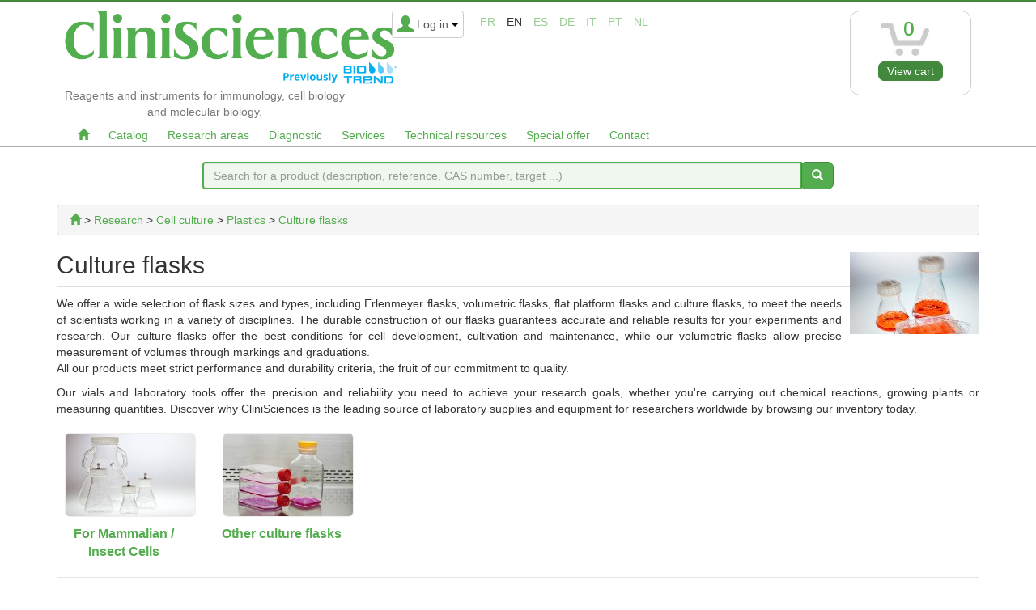

--- FILE ---
content_type: text/html; charset=utf-8
request_url: https://www.clinisciences.com/en/buy/cat-culture-flasks-1772.html
body_size: 9035
content:
<!DOCTYPE html>
<html lang="en" dir="ltr">
	<head>
	
	<meta charset="utf-8" /><title>Culture flasks Clinisciences</title>
<meta name="keywords" content="culture, flasks, clinisciences, offer, selection, flask, sizes, types, including, erlenmeyer, volumetric, platform" />
<meta name="description" content="Culture flasks. We offer a wide selection of flask sizes and types, including Erlenmeyer flasks, volumetric flasks, flat platform flasks and culture flasks, to meet the needs..." />
<meta name="author" content="Clinisciences" />
<meta name="generator" content="http://www.peel-shopping.com/" />
<meta name="robots" content="all" />
<meta name="viewport" content="width=device-width, initial-scale=1.0" /><link rel="canonical" href="https://www.clinisciences.com/en/buy/cat-culture-flasks-1772.html"><meta name="iub" content="0" />
	<link rel="icon" type="image/x-icon" href="https://www.clinisciences.com/en/upload/favicon_clinisciences.ico" />
	<link rel="shortcut icon" type="image/x-icon" href="https://www.clinisciences.com/en/upload/favicon_clinisciences.ico" />		<link rel="stylesheet" media="all" href="https://www.clinisciences.com/en/cache/css_minified_a05a22fd16c0e543.css"  integrity="sha384-9gfUhNGp8ECh0QxyyHJB/dHPow+NxdXLtMTjyl3JiXUVPluEglP8a3D5WAfA7OCm" crossorigin="anonymous"/>
	<style>
			</style>
	
	<!--[if lt IE 9]>
	<script src="https://www.clinisciences.com/en/lib/js/html5shiv.js"></script>
    <script src="https://www.clinisciences.com/en/lib/js/respond.js"></script>
	<![endif]-->
</head>
	<body vocab="http://schema.org/" typeof="WebPage">
	
					
				
		<!-- Début Total -->
		<div id="total" class="clearfix">
			<!-- Début header -->
						<header id="main_header">
							<div class="navbar yamm navbar-default navbar-static-top">
					<div class="navbar-inner">
						<div class="container">
							<div class="navbar-header">
																	<div class="navbar-brand">
										<div><a href="https://www.clinisciences.com/en/"><img src="/modeles/cliniscience/images/logo_clinisciences_biotrend.png" alt="" /></a></div>
										<div class="hidden-xs texte_logo"><span>Reagents and instruments for immunology, cell biology and molecular biology.</span></div>
																													</div>
																								<div class="header_login_lang_group">
									<button type="button" class="navbar-toggle" data-toggle="collapse" data-target=".navbar-collapse">
										<span class="icon-bar"></span>
										<span class="icon-bar"></span>
										<span class="icon-bar"></span>
									</button>
																		<div id="currencies" class="hidden-xs"></div>									
																		<div id="header_login">
										<div class="dropdown">
											<a class="dropdown-toggle btn btn-default" href="#" data-toggle="dropdown"><span class="visible-xs"><span class="glyphicon glyphicon-user header_user"></span><span class="caret"></span></span><span class="hidden-xs"><span class="glyphicon glyphicon-user header_user"></span><span class="header_user_text">Log in <span class="caret"></span></span></span></a>
											<div class="dropdown-menu">
												<div id="compte_login_mini" class="">
	<form class="entryform form-inline" role="form" method="post" action="https://www.clinisciences.com/en/membre.php">
		<table>
			<tr>
				<td>
					<div class="module_login" >
						<table>
							<tr>
								<td class="module_login_email" colspan="2"><input type="text" class="form-control" name="email" value="" /></td>
							</tr>
							<tr>
								<td class="module_login_password" ><input type="password" class="form-control" size="32" name="mot_passe" value="" /></td>
								<td class="module_login_submit" > <input type="hidden" name="token" value="6dcee7d81d062560458313c7a5bcdd00" /><input type="submit" value="OK" class="btn btn-default" /></td>
							</tr>
							<tr>
								<td class="center" style="padding-top:5px;" colspan="2">
									<a href="https://www.clinisciences.com/en/utilisateurs/oubli_mot_passe.php">Forgot your password?</a><br />
									<div class="module_login_inscription"><a href="https://www.clinisciences.com/en/utilisateurs/enregistrement.php">Open account</a></div>
																		<input type="hidden" id="compte_login_mini_otp_fingerprint" name="otp_fingerprint" value=""/>
									<script>
									function generateFingerprint() {
										const cookieEnabled = navigator.cookieEnabled;
										const canvas = document.createElement('canvas');
										const gl = canvas.getContext('webgl');
										const vendor = gl.getParameter(gl.VENDOR);
										const renderer = gl.getParameter(gl.RENDERER);
										const plugins = Array.from(navigator.plugins).map(plugin => plugin.name).join(',');
										const platform = navigator.platform;
										const deviceMemory = navigator.deviceMemory;
										const hardwareConcurrency = navigator.hardwareConcurrency;
										const timezoneOffset = new Date().getTimezoneOffset();
										const keyboard = navigator.keyboard;
										const colorDepth = window.screen.colorDepth;

										const fingerprint = cookieEnabled + vendor + renderer + plugins + platform + deviceMemory + hardwareConcurrency + timezoneOffset + keyboard + colorDepth;
										return btoa(fingerprint);
									}

									document.addEventListener('DOMContentLoaded', function() {
										const otp_fingerprint = generateFingerprint();
										document.getElementById('compte_login_mini_otp_fingerprint').value = otp_fingerprint;
									});
									</script>
								</td>
							</tr>
						</table>
					</div>
				</td>
			</tr>
		</table>
	</form>
</div>
											</div>
										</div>
									</div>
									
																		
									<div id="flags" class="hidden-xs"><span class="flag_not_selected" lang="fr" title="Français"><a href="https://www.clinisciences.com/buy/cat-culture-flasks-1772.html" title="Français">fr</a></span>&nbsp;<span class="flag_selected" lang="en" title="English">en</span>&nbsp;<span class="flag_not_selected" lang="es" title="Español (Castellano)"><a href="https://www.clinisciences.com/es/buy/cat-culture-flasks-1772.html" title="Español (Castellano)">es</a></span>&nbsp;<span class="flag_not_selected" lang="de" title="Deutsch"><a href="https://www.clinisciences.com/de/buy/cat-culture-flasks-1772.html" title="Deutsch">de</a></span>&nbsp;<span class="flag_not_selected" lang="it" title="Italian"><a href="https://www.clinisciences.com/it/buy/cat-culture-flasks-1772.html" title="Italian">it</a></span>&nbsp;<span class="flag_not_selected" lang="pt" title="Português"><a href="https://www.clinisciences.com/pt/buy/cat-culture-flasks-1772.html" title="Português">pt</a></span>&nbsp;<span class="flag_not_selected" lang="nl" title="Nederlands (Vlaams)"><a href="https://www.clinisciences.com/nl/buy/cat-culture-flasks-1772.html" title="Nederlands (Vlaams)">nl</a></span></div>
								</div>
								
																<div class="sideblocktitle_caddie sideblocktitle header_basicblock header_caddie  caddie_en " ><div id="fly_to_basket_destination"></div>

<div class="dropdown">
	<div class="visible-xs visible-sm hidden-md hidden-lg">
		<a class="btn btn-default caddie-button" href="https://www.clinisciences.com/en/achat/caddie_affichage.php"><span class="glyphicon glyphicon-shopping-cart"></span><span class="badge">0</span></a>
	</div>

	<div class="hidden-xs hidden-sm">
		<div class="btn btn-default caddie-button">
			<div class="minicaddie_header">
				<img src="https://www.clinisciences.com/en/modeles/cliniscience/images/cart-logo.jpg" alt="" />
			</div>
			<div class="minicaddie_header_count"><span class="badge minicaddie_badge_xs">0</span></div>
							<a href="https://www.clinisciences.com/en/achat/caddie_affichage.php" class="btn btn-primary bouton" >View cart</a>
				</div>
</div></div>
<div class="menu  header_basicblock header_menu  menu_en "  >			</div>
		</div>
	</div>
	<div class="navbar-inner main_menu_wide">
		<div class="container">

			<div class="navbar-collapse collapse">
				<nav class="main_menu">
					<ul id="menu1" class="nav navbar-nav">
																			<li class="menu_main_item menu_home">
															<a id="menu_7eed" href="https://www.clinisciences.com/en/"  alt="Home" style="padding-right:10px!important;padding-left:10px!important;"><span class="glyphicon glyphicon-home"></span></a>
																							
						</li>
																										<li class="menu_main_item menu_catalog">
															<a id="menu_7a24" href="https://www.clinisciences.com/en/buy/"  style="padding-right:10px!important;padding-left:10px!important;">Catalog</a>
																							
						</li>
																										<li class="menu_main_item menu_thematics">
															<a id="menu_ff70" href="https://www.clinisciences.com/en/read/research-field-423.html"  style="padding-right:10px!important;padding-left:10px!important;">Research areas</a>
																							
						</li>
																										<li class="menu_main_item menu_diagnostics">
															<a id="menu_28fc" href="https://www.clinisciences.com/en/read/diagnostic-410.html"  style="padding-right:10px!important;padding-left:10px!important;">Diagnostic</a>
																							
						</li>
																										<li class="menu_main_item menu_services">
															<a id="menu_619c" href="https://www.clinisciences.com/en/read/services-1365.html"  style="padding-right:10px!important;padding-left:10px!important;">Services</a>
																							
						</li>
																										<li class="menu_main_item menu_technical_ressources">
															<a id="menu_5b79" href="https://www.clinisciences.com/en/read/technical-resources-880.html"  style="padding-right:10px!important;padding-left:10px!important;">Technical resources</a>
																							
						</li>
																										<li class="menu_main_item menu_cat_promotions">
															<a id="menu_c400" href="https://www.clinisciences.com/en/read/promotions-48.html"  style="padding-right:10px!important;padding-left:10px!important;">Special offer</a>
																							
						</li>
																										<li class="menu_main_item menu_contact">
															<a id="menu_3a92" href="https://www.clinisciences.com/en/utilisateurs/contact.php"  style="padding-right:10px!important;padding-left:10px!important;">Contact</a>
																							
						</li>
																		</ul>
				</nav></div>

								<div class="visible-xs clear texte_logo_xs"><span>Reagents and instruments for immunology, cell biology and molecular biology.</span></div>
							</div>
						</div>
					</div>
				</div>
			</header>
			<!-- Fin Header -->
			<div id="sticky-logo" class="visible-lg hidden-lg"><a href="https://www.clinisciences.com/en/"><img src="/modeles/cliniscience/images/logo_clinisciences_biotrend.png" alt="" /></a></div>
			<div class="container" style="margin-top:18px;margin-bottom:18px;">
	<form class="entryform row" role="form" method="get" action="https://www.clinisciences.com/en/rresult.php" id="recherche">

		<div class="col-sm-hidden col-md-2"></div>
		<div class="input-group col-sm-12 col-md-8">
			<input class="form-control search_bar_lg" name="motclef" value="" id="search" placeholder="Search for a product (description, reference, CAS number, target ...)">
			<span class="input-group-btn">
				<button id="search-button" class="btn btn-primary bouton"><i class="glyphicon glyphicon-search"></i></button>
			</span>
		</div>
		<div class="col-sm-hidden col-md-2"></div>


	</form>
</div>
			
			
			<!-- Début main_content -->
			<div id="main_content" class="column_3" style="clear:both">
				
								<!-- Début left_column -->
				<div class="side_column left_column container">
					<div class="row">
												
											</div>
				</div>
				<!-- Fin left_column -->
								<!-- Début middle_column -->
				<div class="middle_column container">
					
					<div class="middle_column_header">&nbsp;</div>
					<div class="middle_column_repeat row">
						<div class="col-md-12">
							<a href="#" id="haut_de_page"></a>
							
							


<script>
document.addEventListener('DOMContentLoaded', function() {
	var sticky_logo = document.getElementById('sticky-logo');

	window.addEventListener('scroll', function() {
    var scrollPosition = window.scrollY || document.documentElement.scrollTop;

    if (scrollPosition > 179) {
			sticky_logo.classList.remove("hidden-lg");
    }else{
			sticky_logo.classList.add("hidden-lg");
		}
  });
});
</script>
<style>
#sticky-logo{
  position: fixed;
  top: 5px;
  left: 0;
	z-index: 99;
}
#sticky-logo img{
	max-height: 100px!important;
	max-width: 374px!important;
}
</style>
	<div id="product_breadcrumb" class="product_breadcrumb">
		<div property="breadcrumb" class="breadcrumb"><span typeof="BreadcrumbList">
	<span property="itemListElement" typeof="ListItem"><a href="https://www.clinisciences.com/en/achat/" property="item" typeof="WebPage" title="Clinisciences"><span property="name" class="hidden">Clinisciences</span><span class="glyphicon glyphicon-home" title="Clinisciences"></span></a><meta property="position" content="1" /></span>			 &gt; 		<span typeof="Breadcrumb"><a property="url" href="https://www.clinisciences.com/en/buy/cat-products-for-research-4115.html" title="Research"><span property="title">Research</span></a></span>  &gt; <span typeof="Breadcrumb"><a property="url" href="https://www.clinisciences.com/en/buy/cat-cell-culture-products-1770.html" title="Cell culture"><span property="title">Cell culture</span></a></span>  &gt; <span typeof="Breadcrumb"><a property="url" href="https://www.clinisciences.com/en/buy/cat-plastics-1771.html" title="Plastics"><span property="title">Plastics</span></a></span>  &gt; <span typeof="Breadcrumb"><a property="url" href="https://www.clinisciences.com/en/buy/cat-culture-flasks-1772.html" title="Culture flasks "><span property="title">Culture flasks </span></a></span> 	</span>
	</div>
	</div>
		<div>
				<div style="padding-left:10px; padding-bottom:10px;" class="pull-right"><img alt="Culture flasks " src="https://www.clinisciences.com/en/upload/thumbs/flasks-udjqbp-fb5f22.jpg" style="max-height: 110px;" /></div>
							<h1 property="name" class="products_list_brief">Culture flasks </h1>
											<div style="text-align:justify"><p>We offer a wide selection of flask sizes and types, including Erlenmeyer flasks, volumetric flasks, flat platform flasks and culture flasks, to meet the needs of scientists working in a variety of disciplines. The durable construction of our flasks guarantees accurate and reliable results for your experiments and research. Our culture flasks offer the best conditions for cell development, cultivation and maintenance, while our volumetric flasks allow precise measurement of volumes through markings and graduations.<br />
All our products meet strict performance and durability criteria, the fruit of our commitment to quality.</p>

<p>Our vials and laboratory tools offer the precision and reliability you need to achieve your research goals, whether you&#39;re carrying out chemical reactions, growing plants or measuring quantities. Discover why CliniSciences is the leading source of laboratory supplies and equipment for researchers worldwide by browsing our inventory today.</p></div>
							</div>
	<div class="clearfix"></div>
	<div class="sub_category row">
			<div class="center col-md-2 col-sm-3">
						<a href="https://www.clinisciences.com/en/buy/cat-flasks-and-accessories-for-mammalian-3764.html"><img src="https://www.clinisciences.com/en/upload/thumbs/optimum-growth-site-sqy9r9-2ffc48.jpg" alt="For Mammalian / Insect Cells" /></a><br />
						<a href="https://www.clinisciences.com/en/buy/cat-flasks-and-accessories-for-mammalian-3764.html" class="sub_category_title">For Mammalian / Insect Cells</a>
    
		</div>
						<div class="center col-md-2 col-sm-3">
						<a href="https://www.clinisciences.com/en/buy/cat-other-culture-flasks-3801.html"><img src="https://www.clinisciences.com/en/upload/thumbs/cellculture-8exxrc-5848e7.jpg" alt="Other culture flasks" /></a><br />
						<a href="https://www.clinisciences.com/en/buy/cat-other-culture-flasks-3801.html" class="sub_category_title">Other culture flasks</a>
    
		</div>
			</div>
<style>

h5{
color : black;
}
.btncat{
background-color: transparent;
color: #53ac4e !important;
border : none;
}
/* GLOBAL */
.tree-view-container {
  list-style: none;
  padding: 0;
  font-family: 'Signika', sans-serif;
  font-size: 16px;
  line-height: 16px;
}
.tree-view-container {
  position: relative;
  margin: 0;
}
.tree-view-container-root .tree-view-container {
  display: none;
}
.tree-view-container-root .tree-view-container.state-open {
  display: block;
}
.tree-view-node {
  cursor: pointer;
}
.tree-view-element {
  display: block;
  padding: 12px 16px;
  position: relative;
  font-weight: normal;
  -webkit-transition: 0.2s ease;
  -moz-transition: 0.2s ease;
  transition: 0.2s ease;
}
.tree-view-element.state-disabled {
  cursor: not-allowed;
}
.tree-view-element.have-count {
  padding-right: 60px;
}
.tree-view-action {
  margin-right: 10px;
  position: relative;
  top: 1px;
  left: 1px;
}
.tree-view-action .glyphicon {
  position: relative;
  z-index: 2;
  font-size: 18px;
}
.tree-view-circle {
  position: absolute;
  left: -9px;
  top: -8px;
  width: 32px;
  height: 32px;
  transition: 0.2s ease;
  -webkit-transform: scale(0);
  -moz-transform: scale(0);
  -ms-transform: scale(0);
  transform: scale(0);
  border-radius: 100%;
}
.count {
  margin-top: -11px;
  padding: 3px 5px;
  position: absolute;
  right: 10px;
  top: 50%;
  border-radius: 3px;
}
.glyphicon-minus + .tree-view-circle,
.glyphicon-plus + .tree-view-circle {
  left: -8px;
}
/* THEME */
.tree-view-theme-default {
  border: 1px solid #E4E4E4;
}
.tree-view-theme-default .tree-view-node {
  background: #FFF;
}
.tree-view-theme-default .tree-view-element {
  color: #333;
  border-bottom: 1px solid #E4E4E4;
}
.tree-view-theme-default .tree-view-element:hover,
.tree-view-theme-default .tree-view-element.state-selected {
  background: #F1F1F1;
}
.tree-view-theme-default .tree-view-element.state-selected {
  color: #4DAF7C;
}
.tree-view-theme-default .tree-view-element.state-disabled {
  background: #F9F9F9;
  color: #CCC;
}
.tree-view-theme-default .tree-view-element.state-disabled .glyphicon {
  color: #CCC !important;
}
.tree-view-theme-default .tree-view-element.state-disabled .count {
  background: #CCC;
}
.tree-view-theme-default .tree-view-action .glyphicon {
  color: #333;
}
.tree-view-theme-default .tree-view-action:hover .close {
  color: #E25633;
}
.tree-view-theme-default .tree-view-action:hover .open {
  color: #4DAF7C;
}
.tree-view-theme-default .tree-view-circle {
  background: #E4E4E4;
}
.tree-view-theme-default .count {
  background: #4DAF7C;
  color: #FFF;
}
/* LEVELs */
.tree-view-level-1 {
  border-bottom: 0;
}
.tree-view-level-2 .tree-view-element {
  padding-left: 40px;
}
.tree-view-level-3 .tree-view-element {
  padding-left: 65px;
}
.tree-view-level-4 .tree-view-element {
  padding-left: 90px;
}
.tree-view-level-5 .tree-view-element {
  padding-left: 115px;
}
.tree-view-level-6 .tree-view-element {
  padding-left: 140px;
}
</style>

</br>

<div id="tree_categories"></div>


<style>


.rating {
  display: flex;
  width: 100%;
  justify-content: center;
  overflow: hidden;
  flex-direction: row-reverse;
  height: 40px;
  position: relative;
}

.rating-0 {
  filter: grayscale(100%);
}

.rating > input {
  display: none;
}

.rating > label {
  cursor: pointer;
  width: 40px;
  height: 40px;
  margin-top: auto;
  background-image: url("data:image/svg+xml;charset=UTF-8,%3csvg xmlns='http://www.w3.org/2000/svg' width='126.729' height='126.73'%3e%3cpath fill='%23e3e3e3' d='M121.215 44.212l-34.899-3.3c-2.2-.2-4.101-1.6-5-3.7l-12.5-30.3c-2-5-9.101-5-11.101 0l-12.4 30.3c-.8 2.1-2.8 3.5-5 3.7l-34.9 3.3c-5.2.5-7.3 7-3.4 10.5l26.3 23.1c1.7 1.5 2.4 3.7 1.9 5.9l-7.9 32.399c-1.2 5.101 4.3 9.3 8.9 6.601l29.1-17.101c1.9-1.1 4.2-1.1 6.1 0l29.101 17.101c4.6 2.699 10.1-1.4 8.899-6.601l-7.8-32.399c-.5-2.2.2-4.4 1.9-5.9l26.3-23.1c3.8-3.5 1.6-10-3.6-10.5z'/%3e%3c/svg%3e");
  background-repeat: no-repeat;
  background-position: center;
  background-size: 76%;
  transition: .3s;
}

.rating > input:checked ~ label,
.rating > input:checked ~ label ~ label {
  background-image: url("data:image/svg+xml;charset=UTF-8,%3csvg xmlns='http://www.w3.org/2000/svg' width='126.729' height='126.73'%3e%3cpath fill='%23fcd93a' d='M121.215 44.212l-34.899-3.3c-2.2-.2-4.101-1.6-5-3.7l-12.5-30.3c-2-5-9.101-5-11.101 0l-12.4 30.3c-.8 2.1-2.8 3.5-5 3.7l-34.9 3.3c-5.2.5-7.3 7-3.4 10.5l26.3 23.1c1.7 1.5 2.4 3.7 1.9 5.9l-7.9 32.399c-1.2 5.101 4.3 9.3 8.9 6.601l29.1-17.101c1.9-1.1 4.2-1.1 6.1 0l29.101 17.101c4.6 2.699 10.1-1.4 8.899-6.601l-7.8-32.399c-.5-2.2.2-4.4 1.9-5.9l26.3-23.1c3.8-3.5 1.6-10-3.6-10.5z'/%3e%3c/svg%3e");
}

.rating > input:not(:checked) ~ label:hover,
.rating > input:not(:checked) ~ label:hover ~ label {
  background-image: url("data:image/svg+xml;charset=UTF-8,%3csvg xmlns='http://www.w3.org/2000/svg' width='126.729' height='126.73'%3e%3cpath fill='%23d8b11e' d='M121.215 44.212l-34.899-3.3c-2.2-.2-4.101-1.6-5-3.7l-12.5-30.3c-2-5-9.101-5-11.101 0l-12.4 30.3c-.8 2.1-2.8 3.5-5 3.7l-34.9 3.3c-5.2.5-7.3 7-3.4 10.5l26.3 23.1c1.7 1.5 2.4 3.7 1.9 5.9l-7.9 32.399c-1.2 5.101 4.3 9.3 8.9 6.601l29.1-17.101c1.9-1.1 4.2-1.1 6.1 0l29.101 17.101c4.6 2.699 10.1-1.4 8.899-6.601l-7.8-32.399c-.5-2.2.2-4.4 1.9-5.9l26.3-23.1c3.8-3.5 1.6-10-3.6-10.5z'/%3e%3c/svg%3e");
}

.feedback {
  border: 1px solid #cec1c1;
  max-width: 125px;
  background-color: #fff;
  width: 100%;
  padding: 0px;
  border-radius: 8px;
  display: flex;
  flex-direction: column;
  flex-wrap: wrap;
  align-items: center;
  box-shadow: 0 4px 30px rgba(0,0,0,.05);
}

.block-comment {
  padding: 10px;
  border-radius: 6px !important;
}

.feedback-view {
  max-width: 155px;
  background-color: #fff;
  width: 100%;
  padding: 30px;
  border-radius: 8px;
  display: flex;
  flex-direction: column;
  flex-wrap: wrap;
  align-items: center;
  box-shadow: 0 4px 30px rgba(0,0,0,.05);
}

.feedback-view-comment {
  max-width: 155px;
  width: 100%;
  border-radius: 8px;
  flex-direction: column;
  flex-wrap: wrap;
  align-items: center;
}

.rating-view-comment-y{

    width: 21px;
    height: 40px;
    margin-top: auto;
    background-image: url("data:image/svg+xml;charset=UTF-8,%3csvg xmlns='http://www.w3.org/2000/svg' width='126.729' height='126.73'%3e%3cpath fill='%23fcd93a' d='M121.215 44.212l-34.899-3.3c-2.2-.2-4.101-1.6-5-3.7l-12.5-30.3c-2-5-9.101-5-11.101 0l-12.4 30.3c-.8 2.1-2.8 3.5-5 3.7l-34.9 3.3c-5.2.5-7.3 7-3.4 10.5l26.3 23.1c1.7 1.5 2.4 3.7 1.9 5.9l-7.9 32.399c-1.2 5.101 4.3 9.3 8.9 6.601l29.1-17.101c1.9-1.1 4.2-1.1 6.1 0l29.101 17.101c4.6 2.699 10.1-1.4 8.899-6.601l-7.8-32.399c-.5-2.2.2-4.4 1.9-5.9l26.3-23.1c3.8-3.5 1.6-10-3.6-10.5z'/%3e%3c/svg%3e");
    background-repeat: no-repeat;
    background-position: center;
    background-size: 76%;
}

.rating-view-comment-f{

    width: 21px;
    height: 40px;
    margin-top: auto;
    background-image:url("data:image/svg+xml;charset=UTF-8,%3csvg xmlns='http://www.w3.org/2000/svg' width='126.729' height='126.73'%3e%3cpath fill='%23e3e3e3' d='M121.215 44.212l-34.899-3.3c-2.2-.2-4.101-1.6-5-3.7l-12.5-30.3c-2-5-9.101-5-11.101 0l-12.4 30.3c-.8 2.1-2.8 3.5-5 3.7l-34.9 3.3c-5.2.5-7.3 7-3.4 10.5l26.3 23.1c1.7 1.5 2.4 3.7 1.9 5.9l-7.9 32.399c-1.2 5.101 4.3 9.3 8.9 6.601l29.1-17.101c1.9-1.1 4.2-1.1 6.1 0l29.101 17.101c4.6 2.699 10.1-1.4 8.899-6.601l-7.8-32.399c-.5-2.2.2-4.4 1.9-5.9l26.3-23.1c3.8-3.5 1.6-10-3.6-10.5z'/%3e%3c/svg%3e");
    background-repeat: no-repeat;
    background-position: center;
    background-size: 76%;
}

.commentaire{
    border: 1px solid #ccc5c5;
    max-height: 400px !important;
	overflow-y: scroll !important;
	background-color: #eaeaea;
    padding: 25px;
}

.submit{
	margin-top:20px;
	margin-left:20px;
}

#form_comment{
	padding: 20px;
    background-color: #f9f9f9;
    margin-top:20px;
}


.commentaire::-webkit-scrollbar {
  width: 10px;
}


.commentaire::-webkit-scrollbar-track {
  background: #f1f1f1;
}


.commentaire::-webkit-scrollbar-thumb {
  background: #888;
}


.commentaire::-webkit-scrollbar-thumb:hover {
  background: #555;
}

.add-comment{
	padding:0;
	margin-top:20px;
}

</style>
							<div class="row bottom_middle">
								<div class="col-md-12">
									
								</div>
							</div>
						</div>
						<div class="middle_column_footer">&nbsp;</div>
					</div>
				</div>
				<!-- Fin middle_column -->
								<!-- Début right_column -->
				<div class="right_column container">
					<div class="row">
						
					</div>
				</div>
				<!-- Fin right_column -->
							</div>
			<!-- Fin main_content -->
			<div class="push"></div>
		</div>
		<!-- Fin Total -->
		<!-- Début Footer -->
		<div id="footer" class="clearfix">
			<footer class="footer">
				<div class="container">
					<div class="col-sm-5 col-md-3 footer_col">
						<div class="affiche_contenu_html_footer">
														<p>
<img src="/upload/logo_footer_clinisciences.png" alt=""><br>
c/o Carr Riggs Ingram,<br>500 Grand Boulevard, Suite 210<br>
Miramar Beach, FL 32550 - USA<br>
Tel.:&nbsp;+1 850 650 7790<br>
Fax:&nbsp;+1 850 650 4383<br>
Email:&nbsp;usa@clinisciences.com
</p>
<p><a href="/en/read/how-to-order--1.html">&gt;&gt; Worldwide offices and  Distributors &gt;&gt;</a></p>
						</div>
					</div>
					
					<div class="col-sm-5 col-md-6 footer_col">
						<div class="infos_pratiques">
							<p>Other information</p>
						</div>
						<div class="infos_pratiques_link">
																								<div class="link_rub_footer"><a href="https://www.clinisciences.com/en/how_to_order.php">How to order ?</a></div>
																																<div class="link_rub_footer"><a href="https://www.clinisciences.com/en/cgv.php">Terms and conditions</a></div>
																																<div class="link_rub_footer"><a href="https://www.clinisciences.com/en/read/">Job vacancies</a></div>
																																<div class="link_rub_footer"><a href="https://www.clinisciences.com/en/read/company-profile-25.html">Who are we ?</a></div>
																																<div class="link_rub_footer"><a href="https://www.clinisciences.com/en/read/newsletter-26.html">Newsletter</a></div>
																																<div class="link_rub_footer"><a href="https://www.clinisciences.com/en/read/company-profile-25/quality-policies-2336.html">Quality policies</a></div>
																																<div class="link_rub_footer"><a href="https://www.clinisciences.com/en/read/exhibitions-and-events-2.html">Events</a></div>
																																<div class="link_rub_footer"><a href="https://www.clinisciences.com/en/legal.php">Legal notice</a></div>
																					</div>
													<div class="clearfix"></div>
							<div class="text-left"><br><em>All trademarks or registered trademarks appearing on this website are the property of their respective owners</em></div>
											</div>
					<div class="clearfix visible-sm"></div>
											<div class="rss_bloc col-sm-2 col-md-2 footer_col">

<div class="row">
			<div class="col-xs-12 col-sm-6" style="text-align:center;min-height:80px;">
			<a href="https://www.facebook.com/Clinisciences" onclick="return(window.open(this.href)?false:true);"><img src="https://www.clinisciences.com/en/modeles/cliniscience/images/facebook.png" alt="F" title="Facebook" width="48" height="48" /></a><br/>
		</div>
	
	
	
			<div class="col-xs-12 col-sm-6" style="text-align:center;min-height:80px;">
			<a href="https://www.linkedin.com/company/clinisciences" onclick="return(window.open(this.href)?false:true);"><img src="https://www.clinisciences.com/en/modeles/cliniscience/images/linkedin.png" alt="In" title="Linkedin" width="48" height="48" /></a><br/>
		</div>
	</div>
</div>
										<div class="clearfix"></div>
					<div id="flags_xs" class="visible-xs"><span class="flag_not_selected" lang="fr" title="Français"><a href="https://www.clinisciences.com/buy/cat-culture-flasks-1772.html" title="Français">fr</a></span>&nbsp;<span class="flag_selected" lang="en" title="English">en</span>&nbsp;<span class="flag_not_selected" lang="es" title="Español (Castellano)"><a href="https://www.clinisciences.com/es/buy/cat-culture-flasks-1772.html" title="Español (Castellano)">es</a></span>&nbsp;<span class="flag_not_selected" lang="de" title="Deutsch"><a href="https://www.clinisciences.com/de/buy/cat-culture-flasks-1772.html" title="Deutsch">de</a></span>&nbsp;<span class="flag_not_selected" lang="it" title="Italian"><a href="https://www.clinisciences.com/it/buy/cat-culture-flasks-1772.html" title="Italian">it</a></span>&nbsp;<span class="flag_not_selected" lang="pt" title="Português"><a href="https://www.clinisciences.com/pt/buy/cat-culture-flasks-1772.html" title="Português">pt</a></span>&nbsp;<span class="flag_not_selected" lang="nl" title="Nederlands (Vlaams)"><a href="https://www.clinisciences.com/nl/buy/cat-culture-flasks-1772.html" title="Nederlands (Vlaams)">nl</a></span></div>
					<div class="clearfix"></div>
										<div id="currencies_xs" class="pull-right visible-xs"></div>					<div class="clearfix"></div>
					
				</div>
			</footer>
		</div>
		<!-- Fin Footer -->
		<button
        type="button"
        class="btn btn-primary btn-floating btn-lg hidden-xs"
        id="btn-back-to-top" style=" position: fixed;border-radius:50%;bottom: 20px;right: 20px; height: 50px;
    width: 50px; display: none;">
<span class="glyphicon glyphicon-chevron-up" aria-hidden="true"></span>
</button>
<script>
//Get the button
let mybutton = document.getElementById("btn-back-to-top");

// When the user scrolls down 20px from the top of the document, show the button
window.onscroll = function () {
  scrollFunction();
};

function scrollFunction() {
  if (
    document.body.scrollTop > 20 ||
    document.documentElement.scrollTop > 20
  ) {
    mybutton.style.display = "block";
  } else {
    mybutton.style.display = "none";
  }
}
// When the user clicks on the button, scroll to the top of the document
mybutton.addEventListener("click", backToTop);

function backToTop() {
  document.body.scrollTop = 0;
  document.documentElement.scrollTop = 0;
}
</script>
		<script src="https://www.clinisciences.com/en/lib/js/jquery.js" integrity="sha384-llB2/G0124Ke/AgvjPAalUX1vPp6EIlxPdJNlBzgQVSa9nFlvSdbSe2IXD+57Kp2" crossorigin="anonymous"></script><script src="https://www.clinisciences.com/en/lib/js/jquery-ui.js" integrity="sha384-80qj33mwrh2XQudic3d5op1Gn2pa2YztXm/gwECWL4S6jfPm2C20DGrmFGp3NqEf" crossorigin="anonymous"></script><script src="https://www.clinisciences.com/en/lib/js/bootstrap.js" integrity="sha384-UACTLuXvKnI79mawMFKGeE80JHHczjL+YBXdUSww0ct3/Ra6sA1qlPCZ6QCPmI2D" crossorigin="anonymous"></script><script src="https://www.clinisciences.com/en/modules/carrousel/js/carrousel.js" integrity="sha384-yGpJeXG1Xr8m+/GRW2UuUesU5YVF8+2xy86s4m0mjM13Nm1O9ldZlZsHejbg/7Xz" crossorigin="anonymous"></script><script src="https://www.clinisciences.com/en/lib/js/advisto.js" integrity="sha384-hPoNjasoOivMkHrnrUZ6SQgZQT6QlnpXAvcID4KgSKDlNQsdbe2cUgkjsEjaAazQ" crossorigin="anonymous"></script><script src="https://www.clinisciences.com/en/modules/tree_data_view/TreeDataView.js" integrity="sha384-HKR2RSveIe5ZtOIDRDpj5SCKngCieCIb2kreawTdpbqilIMVpVRcUKwr4Yy2krGR" crossorigin="anonymous"></script><script src="https://www.clinisciences.com/en/lib/js/lightbox.js" integrity="sha384-tgUhfHFqsr5ELT3PAvDSOub2RGs7RzXs7ZruddJDHngDcoOAQMQf3Qn29arNDv+N" crossorigin="anonymous"></script><script src="https://www.clinisciences.com/en/lib/js/pace.min.js" integrity="sha384-q3C2DeAqL0GF5MQYIh4fPSLLh05bGqJ+acf7GEXABdSsjhr/wbFVsnEERMrP4+Zg" crossorigin="anonymous"></script><script src="https://www.clinisciences.com/en/modules/iframemanager/iframemanager.js" integrity="sha384-jP6D3+878e92ow/3r83k/iYfd3rbNBhbFZ4uKFCDYzOyWlLed7X8cRPoYwtcVWoS" crossorigin="anonymous"></script><script src="https://www.clinisciences.com/en/modules/iframemanager/app.js" integrity="sha384-tBghqsScvgezdGz+x9nFIsitwBXuc/8RPLWtSv2KExYSdChqeq0RTHSC1ilvKWlF" crossorigin="anonymous"></script><script src="https://www.clinisciences.com/en/modules/cliniscience/clinisciences.js" integrity="sha384-yT3ISMRrGlYnkQQ8T3Zg18BlNJJW+j+o4sjoYfUBdI9NC/mWDZXe3sLZzzOYR9yP" crossorigin="anonymous"></script><script src="https://www.clinisciences.com/en/modules/cliniscience/imagemaps/jquery.rwdImageMaps.min.js" integrity="sha384-goHx+fTmJ3mEYYdqOEFvd2pbxKg6wG3rDeYQYxvNfVhUYNquIFOMPb/PuRLkuYrI" crossorigin="anonymous"></script>
		<script><!--//--><![CDATA[//><!--
			
	(function($) {
		$(document).ready(function() {
			
		$.ajax({
			url: 'https://www.clinisciences.com/en/modules/tree_data_view/tree_categories.php',
			dataType : 'json',
			type : 'POST',
			data : {
				id_categorie : 1772
			},
			success: function( data ) {
				data[0].name = 'Show all subcategories';
				data[0].href = '#';
				var tree_categories = new TreeDataView({
					append: $('#tree_categories'),
					openLevel: 'all',
					template: '<a href=\'{{ href }}\'>{{ name }}</a>'
				}, data);
				tree_categories.render();
				// document.querySelector('li[data-node-id=\'0\'] > div > span').click();
				const elementToClick = document.querySelector('li[data-node-id=\'0\'] > div > span');
				if (elementToClick && elementToClick.offsetParent !== null && elementToClick.offsetWidth > 0 && elementToClick.offsetHeight > 0) {
				  elementToClick.click();
				}
			}
		});

$("body").on("focus", "input.datepicker", function(){
    if (false == $(this).hasClass("hasDatepicker")) {
		$(this).datepicker({
			dateFormat: "mm-dd-yy",
			changeMonth: true,
			changeYear: true,
			yearRange: "1902:2037",
			beforeShow: function(input, inst) {
				setTimeout(function(){
					$(".ui-datepicker").css("z-index", 9999999);
				}, 0);
			}
		});
		$(this).attr("placeholder","");
    }
});
$("input.datepicker").attr("placeholder","mm-dd-yyyy");

			


		// Compatibilité pour iOS
		$(document).touchmove(function() { advisto_scroll() });
		$(window).scroll(function() { advisto_scroll() });
		function advisto_scroll() {
			if ($(document).scrollTop() > 100) {
				if($(".scroll_to_top").css("display") == "none") {
					$(".scroll_to_top").stop(true, false).show(800);
				}
			} else if($(".scroll_to_top").css("display") != "none") {
				$(".scroll_to_top").stop(true, false).hide(400);
			}
			$test_reach_bottom = $(window).scrollTop() + $(window).height();
			if ($test_reach_bottom == $(document).height()) {
				if($(".touch_bottom").css("display") != "none") {
					$(".touch_bottom").stop(true, false).hide(400);
				}
			} else if($(".touch_bottom").css("display") == "none") {
				$(".touch_bottom").stop(true, false).show(800);
			}
		}


	bootbox.setDefaults({
		locale: "en"
	});
		});
	})(jQuery);
	
		//--><!]]></script>

		
				


	</body>
</html>

--- FILE ---
content_type: text/html; charset=utf-8
request_url: https://www.clinisciences.com/en/modules/tree_data_view/tree_categories.php
body_size: 373
content:
[{"href":"https:\/\/www.clinisciences.com\/en\/buy\/cat-culture-flasks-1772.html","name":"Culture flasks ","nodes":[{"href":"https:\/\/www.clinisciences.com\/en\/buy\/cat-for-mammalian-insect-cells-3764.html","name":"For Mammalian \/ Insect Cells","nodes":[{"href":"https:\/\/www.clinisciences.com\/en\/buy\/cat-accessories-for-mammalian-insect-3766.html","name":"Accessories for Mammalian \/ Insect Cells culture","nodes":[{"href":"https:\/\/www.clinisciences.com\/en\/buy\/cat-bidirectional-transfer-cap-3768.html","name":"Bidirectional Transfer Cap"}]},{"href":"https:\/\/www.clinisciences.com\/en\/buy\/cat-cost-effective-erlenmeyer-flasks-5783.html","name":"Cost-Effective Erlenmeyer Flasks","nodes":[{"href":"https:\/\/www.clinisciences.com\/en\/buy\/cat-small-volumetric-erlenmeyer-5784.html","name":"Small Volumetric Erlenmeyer "}]},{"href":"https:\/\/www.clinisciences.com\/en\/buy\/cat-flasks-for-mammalian-insect-cells-3765.html","name":"Flasks for Mammalian \/ Insect Cells culture","nodes":[{"href":"https:\/\/www.clinisciences.com\/en\/buy\/cat-rapid-clear-cap-6226.html","name":"Rapid Clear\u00ae Cap"}]}]},{"href":"https:\/\/www.clinisciences.com\/en\/buy\/cat-other-culture-flasks-3801.html","name":"Other culture flasks"}]}]

--- FILE ---
content_type: application/javascript
request_url: https://www.clinisciences.com/en/modules/iframemanager/iframemanager.js
body_size: 2826
content:
/*!
 * iframemanager v1.2.3
 * Author Orest Bida
 * Released under the MIT License
 */
(()=>{'use strict';const e='click',t='{data-id}',o='accept',n='reject',c='c-h-n',i='c-h-b',s='show-ph';let r,a,l,f,d,u={},m={},v={},p='',h={},b=new Map,w='api';const _=['onload','onerror','src'],g=e=>'function'==typeof e,$=e=>'string'==typeof e,S=e=>a.createElement(e),T=()=>S('div'),x=()=>{const e=S('button');return e.type='button',e},y=(e,t)=>e.className=t,I=(e,t)=>e.classList.add(t),P=(e,t)=>e.appendChild(t),D=e=>e&&Object.keys(e)||[],k=(e,t)=>{for(const o in t)C(e,o,t[o])},E=e=>{const t=e.dataset,o={},n='data-iframe-',c=e.getAttributeNames().filter((e=>e.slice(0,12)===n)).map((e=>e.slice(12))),i=e.querySelector('[data-placeholder]'),s=i?.hasAttribute('data-visible');s&&i.removeAttribute('data-visible');const r=i?.cloneNode(!0);for(const t of c)o[t]=e.getAttribute(n+t);return{t:t.id,o:t.title,i:t.thumbnail,l:t.params,u:e,m:null,v:i,p:r,h:null,_:!1,g:!1,$:!0,S:'widget'in t,T:s,I:o}},M=(e,t)=>{const o=u[e];if('IntersectionObserver'in r){const e=new IntersectionObserver((n=>{for(const c of n)c.isIntersecting&&(O(t,o[c.target.dataset.index]),e.unobserve(c.target))}));for(const t of o)e.observe(t.u)}},O=(e,o)=>{const n=e=>{o.h.style.backgroundImage=`url('${e}')`;const t=new Image;t.onload=()=>I(o.h,'loaded'),t.src=e};if($(o.i))''!==o.i&&n(o.i);else if(g(e))e(o.t,(e=>n(e)));else if($(e)){const c=e.replace(t,o.t);n(c)}},j=(e,o)=>{if(e._)return;if(e._=!0,e.v){const t=e.p.cloneNode(!0);e.v.replaceWith(t),e.v=t}const n=o.iframe;if(g(o.onAccept))return void o.onAccept(e.u,(t=>{if(!(t instanceof HTMLIFrameElement))return!1;k(t,n),k(t,e.I),e.P=t,e._=!0,I(e.u,i),(!e.T||e.S)&&I(e.u,s)}));e.P=S('iframe');const c=e.l||o.iframe?.params;let r=(o.embedUrl||'').replace(t,e.t);e.o&&(e.P.title=e.o),c&&$(c)&&(r+='?'===c.slice(0,1)?c:`?${c}`),e.P.onload=()=>{I(e.u,i),e.P.onload=void 0,g(n?.onload)&&n.onload(e.t,e.P)},k(e.P,n),k(e.P,e.I),e.P.src=r,P(e.m,e.P)},C=(e,t,o)=>{_.includes(t)||e.setAttribute(t,o)},L=e=>{I(e.u,c),e.$=!1},N=e=>{e.u.classList.remove(c,i,s),e.$=!0},A=e=>(e=a.cookie.match(`(^|;)\\s*${e}\\s*=\\s*([^;]+)`))?e.pop():'',F=(t,o,n)=>{const i=u[t],s=o.languages;i.forEach((i=>{if(!i.g&&s){const r=s[p]?.loadBtn,l=s[p]?.notice,f=s[p]?.loadAllBtn,d=a.createElement('div'),u=T(),m=T(),v=T(),h=T();y(d,'cll'),i.m=d;const b=()=>{L(i),j(i,o)};if(r){const t=x();t.textContent=r,y(t,'c-l-b'),t.addEventListener(e,b),P(h,t)}if(f){const o=x();o.textContent=f,y(o,r?'c-la-b':'c-l-b'),o.addEventListener(e,(()=>{b(),w=e,q.acceptService(t)})),P(h,o)}const _=T(),g=T(),D=T(),k=T(),E=T();y(_,'cc-text'),y(k,'c-bg-i'),i.h=k,y(D,'c-ld'),$(i.i)&&''===i.i||y(g,'c-bg');const M=i.o,O=a.createDocumentFragment();if(M){const e=S('span');y(e,'c-tl'),e.insertAdjacentHTML('beforeend',M),P(O,e)}P(_,O),u&&_.insertAdjacentHTML('beforeend',l||''),P(m,_),y(E,'c-t-cn'),y(m,'c-n-t'),y(v,'c-n-c'),y(u,'c-nt'),y(h,'c-n-a'),P(E,m),(r||f)&&P(E,h),P(v,E),P(u,v),P(g,k),P(d,u),(o.thumbnailUrl||i.i)&&P(d,g),P(d,D),n&&I(i.u,c),i.u.prepend(d),i.g=!0,setTimeout((()=>I(i.u,'c-an')),20)}}))},G=(e,t)=>{const o=u[e];o.forEach((n=>{n._||((e,n)=>{m[n]||(m[n]=new IntersectionObserver((e=>{if(v[n])m[n].disconnect();else for(let c=0;c<e.length;++c)e[c].isIntersecting&&(c=>{const i=e[c].target,s=i.dataset.index;j(o[s],t),setTimeout((()=>{L(o[s])}),50*c),m[n].unobserve(i)})(c)}))),m[n].observe(e)})(n.u,e)}))},H=(e,t)=>e in t?e:D(t).length>0?p in t?p:D(t)[0]:void 0,J=(e,t)=>{const{cookie:o}=t;A(o.name)||(e=>{const{hostname:t,protocol:o}=location,n=e.name,c=new Date,i=e.path||'/',s=864e5*(e.expiration||182),r=e.sameSite||'Lax',l=e.domain||t;c.setTime(c.getTime()+s);let f=n+'=1'+(0!==s?`; Expires=${c.toUTCString()}`:'')+`; Path=${i}`+`; SameSite=${r}`;l.indexOf('.')>-1&&(f+=`; Domain=${l}`),'https:'===o&&(f+='; Secure'),a.cookie=f})(o),G(e,t)},V=(e,t)=>{const{cookie:o}=t;A(o.name)&&(e=>{const t=e.name,o=e.path||'/',n=e.domain||location.hostname;a.cookie=`${t}=; Path=${o}; Domain=${n}; Expires=Thu, 01 Jan 1970 00:00:01 GMT;`})(o),((e,t)=>{const o=u[e];for(let e=0;e<o.length;e++)(e=>{var n;o[e]._&&(g(t.onReject)?(t.onReject(o[e].P,o[e].u,(()=>N(o[e]))),o[e]._=!1):(n=o[e],n.P?.remove(),n._=!1)),N(o[e])})(e)})(e,t)},W=(e,t,o)=>{g(d)&&d({eventSource:{type:w,service:e,action:t},changedServices:o})},q={acceptService:e=>{const t=[];if('all'===e){for(const e of f)v[e]=!1,b.get(e)||(b.set(e,!0),J(e,h[e]),t.push(e));t.length>0&&W(e,o,t)}else f.includes(e)&&(v[e]=!1,b.get(e)||(b.set(e,!0),J(e,h[e]),t.push(e),W(e,o,t)));w='api'},rejectService:e=>{const t=[];if('all'===e){for(const e of f)v[e]=!0,V(e,h[e]),b.get(e)&&(b.set(e,!1),t.push(e));t.length>0&&W(e,n,t)}else f.includes(e)&&(v[e]=!0,V(e,h[e]),b.get(e)&&(b.set(e,!1),t.push(e),W(e,n,t)))},childExists:async({parent:e=r,childProperty:t,childSelector:o='iframe',timeout:n=1e3,maxTimeout:c=15e3})=>{let i=1;const s=t?()=>e[t]:()=>e.querySelector(o);return new Promise((e=>{const t=()=>{if(s()||i++*n>c)return e(void 0!==s());setTimeout(t,n)};t()}))},getState:()=>({services:new Map(b),acceptedServices:[...b].filter((([e,t])=>!!t)).map((([e])=>e))}),getConfig:()=>l,run:e=>{if(a=document,r=window,l=e,h=l.services,d=l.onChange,f=D(h),0===f.length)return;p=l.currLang;const t=h[f[0]].languages;!0===l.autoLang?p=H(navigator.language.slice(0,2).toLowerCase(),t):$(l.currLang)&&(p=H(l.currLang,t));for(const e of f){const t=h[e],o=t.cookie||={},n=o.name||=`im_${e}`,c=A(n);b.set(e,!!c),u[e]=[];const i=a.querySelectorAll(`div[data-service="${e}"]`),s=i.length;if(0!==s){for(let t=0;t<s;t++)i[t].dataset.index=t,u[e].push(E(i[t]));c?(F(e,t,!0),G(e,t)):F(e,t,!1),M(e,t.thumbnailUrl)}}}},z='iframemanager';'undefined'==typeof window||g(window[z])||(window[z]=()=>q)})();